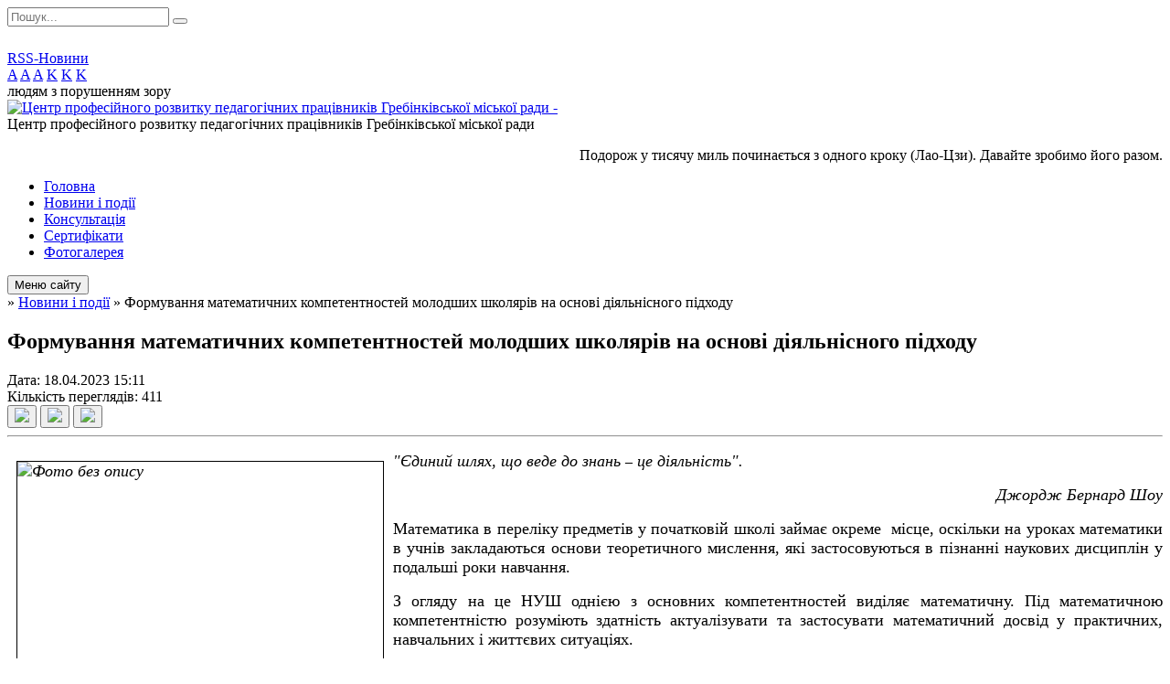

--- FILE ---
content_type: text/html; charset=UTF-8
request_url: https://grcprpp.gov.ua/news/1681820283/
body_size: 11951
content:
<!DOCTYPE html>
<html lang="ua">
<head>
	<!--[if IE]><meta http-equiv="X-UA-Compatible" content="IE=edge"><![endif]-->
	<meta charset="utf-8">
	<meta name="viewport" content="width=device-width, initial-scale=1">
	<!--[if IE]><script>
		document.createElement('header');
		document.createElement('nav');
		document.createElement('main');
		document.createElement('section');
		document.createElement('article');
		document.createElement('aside');
		document.createElement('footer');
		document.createElement('figure');
		document.createElement('figcaption');
	</script><![endif]-->
	<title>Формування математичних компетентностей молодших школярів на основі діяльнісного підходу</title>
	<meta name="description" content="&amp;quot;Єдиний шлях, що веде до знань &amp;ndash; це діяльність&amp;quot;.. . Джордж Бернард Шоу. . Математика в переліку предметів у початковій школі займає окреме  місце, оскільки на уроках математики в учнів закладаються основи теоретичного м">
	<meta name="keywords" content="Формування, математичних, компетентностей, молодших, школярів, на, основі, діяльнісного, підходу">

	
		<meta property="og:image" content="https://rada.info/upload/users_files/43884942/d7c317d2aa20de4b1c7c2d76e4f107f6.jpg">
	<meta property="og:image:width" content="1280">
	<meta property="og:image:height" content="847">
				<meta property="og:description" content="&amp;quot;Єдиний шлях, що веде до знань &amp;ndash; це діяльність&amp;quot;.">
		
	
		<link rel="canonical" href="https://grcprpp.gov.ua/news/1681820283/">
	<meta name="robots" content="noindex, nofollow">
		
	<link rel="apple-touch-icon" sizes="57x57" href="https://osv.org.ua/apple-icon-57x57.png">
	<link rel="apple-touch-icon" sizes="60x60" href="https://osv.org.ua/apple-icon-60x60.png">
	<link rel="apple-touch-icon" sizes="72x72" href="https://osv.org.ua/apple-icon-72x72.png">
	<link rel="apple-touch-icon" sizes="76x76" href="https://osv.org.ua/apple-icon-76x76.png">
	<link rel="apple-touch-icon" sizes="114x114" href="https://osv.org.ua/apple-icon-114x114.png">
	<link rel="apple-touch-icon" sizes="120x120" href="https://osv.org.ua/apple-icon-120x120.png">
	<link rel="apple-touch-icon" sizes="144x144" href="https://osv.org.ua/apple-icon-144x144.png">
	<link rel="apple-touch-icon" sizes="152x152" href="https://osv.org.ua/apple-icon-152x152.png">
	<link rel="apple-touch-icon" sizes="180x180" href="https://osv.org.ua/apple-icon-180x180.png">
	<link rel="icon" type="image/png" sizes="192x192"  href="https://osv.org.ua/android-icon-192x192.png">
	<link rel="icon" type="image/png" sizes="32x32" href="https://osv.org.ua/favicon-32x32.png">
	<link rel="icon" type="image/png" sizes="96x96" href="https://osv.org.ua/favicon-96x96.png">
	<link rel="icon" type="image/png" sizes="16x16" href="https://osv.org.ua/favicon-16x16.png">
	<link rel="manifest" href="https://osv.org.ua/manifest.json">
	<meta name="msapplication-TileColor" content="#ffffff">
	<meta name="msapplication-TileImage" content="https://osv.org.ua/ms-icon-144x144.png">
	<meta name="theme-color" content="#ffffff">

	<link href="https://fonts.googleapis.com/css?family=Merriweather:400i,700|Roboto:400,400i,700,700i&amp;subset=cyrillic-ext" rel="stylesheet">
	<link rel="stylesheet" href="//osv.org.ua/themes/nature/css/styles_vip.css?ver=1.11">
	<link rel="stylesheet" href="//osv.org.ua/themes/nature/css/21686/theme_vip.css?v=1768767901">
	<!--[if lt IE 9]>
	<script src="https://oss.maxcdn.com/html5shiv/3.7.2/html5shiv.min.js"></script>
	<script src="https://oss.maxcdn.com/respond/1.4.2/respond.min.js"></script>
	<![endif]-->
	<!--[if gte IE 9]>
	<style type="text/css">
		.gradient { filter: none; }
	</style>
	<![endif]-->

</head>
<body class="">


		<div id="all_screen">

						<section class="search_menu">
				<div class="wrap">
					<div class="row">
						<div class="grid-25 fl">
							<form action="https://grcprpp.gov.ua/search/" class="search">
								<input type="text" name="q" value="" placeholder="Пошук..." required>
								<button type="submit" name="search" value="y"><i class="fa fa-search"></i></button>
							</form>
							<a id="alt_version_eye" href="//alt.grcprpp.gov.ua/"><i class="far fa-eye"></i></a>
						</div>
						<div class="grid-75">
							<div class="row">
								<div class="grid-25" style="padding-top: 13px;">
									<div id="google_translate_element"></div>
								</div>
								<div class="grid-25" style="padding-top: 13px;">
									<a href="https://osv.org.ua/rss/21686/" class="rss"><span><i class="fa fa-rss"></i></span> RSS-Новини</a>
								</div>
								<div class="grid-50 alt_version_block">

									<div class="alt_version">
										<div class="control_button">
											<a href="//alt.grcprpp.gov.ua/?view=text-small" class="text-small" rel="nofollow">A</a>
											<a href="//alt.grcprpp.gov.ua/?view=text-medium" class="text-medium" rel="nofollow">A</a>
											<a href="//alt.grcprpp.gov.ua/?view=text-large" class="text-large" rel="nofollow">A</a>
											<a href="//alt.grcprpp.gov.ua/?view=text-color-normal" class="text-color-normal" rel="nofollow">K</a>
											<a href="//alt.grcprpp.gov.ua/?view=text-color-inverse" class="text-color-inverse" rel="nofollow">K</a>
											<a href="//alt.grcprpp.gov.ua/?view=text-color-colored" class="text-color-colored" rel="nofollow">K</a>
										</div>
										<div class="for_people">
											людям з порушенням зору
										</div>
										<div class="clearfix"></div>
									</div>

								</div>
								<div class="clearfix"></div>
							</div>
						</div>
						<div class="clearfix"></div>
					</div>
				</div>
			</section>
			
			<header>
				<div class="wrap">
					<div class="row">

						<div class="grid-25 logo fl">
							<a href="https://grcprpp.gov.ua/" id="logo" class="form_2">
								<img src="https://rada.info/upload/users_files/43884942/gerb/Screenshot_1-removebg-preview_4.png" alt="Центр професійного розвитку педагогічних працівників Гребінківської міської ради - ">
							</a>
						</div>
						<div class="grid-75 title fr">
							<div class="slogan_1">Центр професійного розвитку педагогічних працівників Гребінківської міської ради</div>
							<div class="slogan_2"><p align="right">Подорож у тисячу миль починається з одного кроку (Лао-Цзи). Давайте зробимо його разом.</p></div>
						</div>
						<div class="clearfix"></div>

					</div>
				</div>
			</header>

			<div class="wrap">
				<section class="middle_block">

					<div class="row">
						<div class="grid-75 fr">
							<nav class="main_menu">
								<ul>
																		<li>
										<a href="https://grcprpp.gov.ua/main/">Головна</a>
																			</li>
																		<li class="active">
										<a href="https://grcprpp.gov.ua/news/">Новини і події</a>
																			</li>
																		<li>
										<a href="https://grcprpp.gov.ua/konsultaciya-09-32-02-25-04-2024/">Консультація</a>
																			</li>
																		<li>
										<a href="https://grcprpp.gov.ua/docs/">Сертифікати</a>
																			</li>
																		<li>
										<a href="https://grcprpp.gov.ua/photo/">Фотогалерея</a>
																			</li>
																										</ul>

								<button class="menu-button" id="open-button"><i class="fas fa-bars"></i> Меню сайту</button>

							</nav>
							
							<div class="clearfix"></div>

														<section class="bread_crumbs">
								<div xmlns:v="http://rdf.data-vocabulary.org/#"><a href="/"><i class="fa fa-home"></i></a> &raquo; <a href="/news/">Новини і події</a>  &raquo; <span>Формування математичних компетентностей молодших школярів на основі діяльнісного підходу</span></div>
							</section>
							
							<main>

																											<h1>Формування математичних компетентностей молодших школярів на основі діяльнісного підходу</h1>


<div class="row">
	<div class="grid-30 one_news_date">
		Дата: <span>18.04.2023 15:11</span>
	</div>
	<div class="grid-30 one_news_count">
		Кількість переглядів: <span>411</span>
	</div>
		<div class="grid-30 one_news_socials">
		<button class="social_share" data-type="fb"><img src="//osv.org.ua/themes/nature/img/share/fb.png"></button>
		<button class="social_share" data-type="tw"><img src="//osv.org.ua/themes/nature/img/share/tw.png"></button>
		<button class="print_btn" onclick="window.print();"><img src="//osv.org.ua/themes/nature/img/share/print.png"></button>
	</div>
		<div class="clearfix"></div>
</div>

<hr>

<p style="text-align: justify;"><em><span style="font-size:18px;"><span style="font-family:Times New Roman,Times,serif;"><img alt="Фото без опису"  alt="" src="https://rada.info/upload/users_files/43884942/d7c317d2aa20de4b1c7c2d76e4f107f6.jpg" style="border-width: 1px; border-style: solid; margin: 10px; float: left; width: 400px; height: 265px;" />&quot;Єдиний шлях, що веде до знань </span></span></em>&ndash;<em><span style="font-size:18px;"><span style="font-family:Times New Roman,Times,serif;"> це діяльність&quot;.</span></span></em></p>

<p style="text-align: right;"><em><span style="font-size:18px;"><span style="font-family:Times New Roman,Times,serif;">Джордж Бернард Шоу</span></span></em></p>

<p style="text-align: justify;"><span style="font-size:18px;"><span style="font-family:Times New Roman,Times,serif;">Математика в переліку предметів у початковій школі займає окреме&nbsp; місце, оскільки на уроках математики в учнів закладаються основи теоретичного мислення, які застосовуються в пізнанні наукових дисциплін у подальші роки навчання. </span></span></p>

<p style="text-align: justify;"><span style="font-size:18px;"><span style="font-family:Times New Roman,Times,serif;">З огляду на це НУШ однією з основних компетентностей виділяє математичну. Під математичною компетентністю розуміють здатність актуалізувати та застосувати математичний досвід у практичних, навчальних і життєвих ситуаціях.</span></span></p>

<p style="text-align: justify;"><span style="font-size:18px;"><span style="font-family:Times New Roman,Times,serif;">В Державному стандарті початкової загальної освіти зазначено, що основною метою освітньої галузі &quot;Математика&quot;&nbsp;є формування в учнів математичної компетентності на рівні, достатньому для забезпечення життєдіяльності в сучасному світі, успішного оволодіння знаннями з інших освітніх галузей у процесі шкільного навчання, забезпечення інтелектуального розвитку учнів, розвитку їх уваги, пам&rsquo;яті, логіки, культури мислення та інтуїції. </span></span></p>

<p style="text-align: justify;"><span style="font-size:18px;"><span style="font-family:Times New Roman,Times,serif;">Оскільки математичні компетенції як виявляються, так і формуються в діяльності, то формування математичної компетентності має розглядатися через&nbsp;процес навчання, орієнтований на послідовне засвоєння елементів навчальної діяльності відповідно до змісту математичної освіти.</span></span></p>

<p style="text-align: justify;"><span style="font-size:18px;"><span style="font-family:Times New Roman,Times,serif;">Діяльнісний підхід </span></span>&ndash;<span style="font-size:18px;"><span style="font-family:Times New Roman,Times,serif;"> це спрямованість освітнього процесу на розвиток ключових компетентностей та наскрізних умінь особистості; застосування теоретичних знань на практиці;формування здібностей до самоосвіти й командної роботи; успішна інтеграція в соціумі та професійна самореалізація. Цей метод навчання є одним із провідних у сучасній початковій школі. Його застосування забезпечує можливості щодо вироблення в учнів необхідних пізнавальних вмінь, компетенцій саморозвитку та самовиховання. </span></span></p>

<p style="text-align: justify;"><span style="font-size:18px;"><span style="font-family:Times New Roman,Times,serif;">18 квітня 2023 року консультант Центру професійного розвитку педагогічних працівників Гребінківської міської ради Людмила Боковець провела творчу скарбничку &quot;Формування математичних компетентностей молодших школярів на основі діяльнісного підходу&quot;.</span></span></p>

<p style="text-align: justify;"><span style="font-size:18px;"><span style="font-family:Times New Roman,Times,serif;">Учасники заходу висловлювали свою думку, щодо найбільш дієвих форм та методів діяльнісного підходу, працюючи в групах на платформі Zoom.</span></span></p>

<p style="text-align: justify;"><span style="font-size:18px;"><span style="font-family:Times New Roman,Times,serif;">Найбільшу активність виявили: Лариса Пікуль, Юлія Денисенко, Людмила Лисенко, Валентина Андрущенко, Лідія Мороз та Валентина Скред.</span></span></p>

<hr />
<p><span style="font-size:18px;"><span style="font-family:Times New Roman,Times,serif;"><strong>Матеріали заходу:</strong>&nbsp;<meta charset="utf-8" /><a href="https://docs.google.com/presentation/d/1yoJMIGdqPxoamNMVPEQEhpS9kRn0HZcl/edit?usp=sharing&amp;ouid=117584174770588130005&amp;rtpof=true&amp;sd=true" target="_blank">Формування математичних компетентностей молодших школярів на основі діяльнісного підходу (презентація)</a></span></span></p>

<hr />
<p><img alt="Фото без опису"  alt="" src="https://rada.info/upload/users_files/43884942/8277a4b4ce512bcd60e443c2ad3e7176.png" style="width: 350px; height: 157px;" />&nbsp;&nbsp;<img alt="Фото без опису"  alt="" src="https://rada.info/upload/users_files/43884942/e35cde920cef56a0483d06d8519f1824.png" style="width: 350px; height: 157px;" /></p>
<div class="clearfix"></div>

<hr>



<p><a href="https://grcprpp.gov.ua/news/" class="btn btn-grey">&laquo; повернутися</a></p>																	
							</main>
						</div>
						<div class="grid-25 fl">

							<div class="project_name">
								<a href="https://osv.org.ua/rss/21686/" rel="nofollow" target="_blank" title="RSS-стрічка новин сайту"><i class="fas fa-rss"></i></a>
																								<a href="https://www.facebook.com/grcprpp/" rel="nofollow" target="_blank" title="Приєднуйтесь до нас у Facebook"><i class="fab fa-facebook-f"></i></a>								<a href="https://www.youtube.com/channel/UCV4iS7iihuf4hYlRmPpZo2g" rel="nofollow" target="_blank" title="Наш Youtube-канал"><i class="fab fa-youtube"></i></a>								<a href="https://grcprpp.gov.ua/sitemap/" title="Мапа сайту"><i class="fas fa-sitemap"></i></a>
							</div>
							<aside class="left_sidebar">

																<nav class="sidebar_menu">
									<ul>
																				<li>
											<a href="https://grcprpp.gov.ua/pro-nas-14-37-25-08-04-2021/">Про нас</a>
																						<i class="fa fa-chevron-right"></i>
											<ul>
																								<li>
													<a href="https://grcprpp.gov.ua/osvitnij-konsalting-16-28-31-16-08-2021/">Місія та візія Центру</a>
																									</li>
																								<li>
													<a href="https://grcprpp.gov.ua/ustanovchi-dokumenti-14-39-35-02-03-2021/">Установчі документи</a>
																									</li>
																								<li>
													<a href="https://grcprpp.gov.ua/strategiya-rozvitku-08-21-47-17-08-2021/">Стратегія розвитку</a>
																									</li>
																								<li>
													<a href="https://grcprpp.gov.ua/feedback/">Контакти</a>
																									</li>
																																			</ul>
																					</li>
																				<li>
											<a href="https://grcprpp.gov.ua/diyalnist-15-56-35-16-08-2021/">Діяльність</a>
																						<i class="fa fa-chevron-right"></i>
											<ul>
																								<li>
													<a href="https://grcprpp.gov.ua/plan-roboti-14-10-57-02-03-2021/">Річний план</a>
																									</li>
																								<li>
													<a href="https://grcprpp.gov.ua/pomisyachni-plani-roboti-centru-11-55-13-16-08-2021/">Помісячні плани роботи центру</a>
																									</li>
																								<li>
													<a href="https://grcprpp.gov.ua/plan-pidvischennya-kvalifikacii-pedagogichnih-pracivnikiv-cprpp-gmr-11-52-36-11-10-2021/">План підвищення кваліфікації педагогічних працівників ЦПРПП ГМР</a>
																									</li>
																								<li>
													<a href="https://grcprpp.gov.ua/koordinaciya-diyalnosti-profesijnih-spilnot-13-32-19-02-07-2021/">Координація діяльності професійних спільнот</a>
																										<i class="fa fa-chevron-right"></i>
													<ul>
																												<li><a href="https://grcprpp.gov.ua/polozhennya-pro-profspilnoti-14-15-20-14-05-2022/">Положення про профспільноти</a></li>
																																									</ul>
																									</li>
																								<li>
													<a href="https://grcprpp.gov.ua/akademiya-pedagogichnoi-majsternosti-09-59-27-23-09-2021/">Академія педагогічної майстерності</a>
																									</li>
																																			</ul>
																					</li>
																				<li>
											<a href="https://grcprpp.gov.ua/pidvischennya-kvalifikacii-14-11-18-02-03-2021/">Професійний розвиток педагогічних працівників</a>
																						<i class="fa fa-chevron-right"></i>
											<ul>
																								<li>
													<a href="https://grcprpp.gov.ua/pidvischennya-kvalifikacii-10-26-17-02-07-2021/">Підвищення кваліфікації</a>
																										<i class="fa fa-chevron-right"></i>
													<ul>
																												<li><a href="https://grcprpp.gov.ua/normativni-dokumenti-10-37-32-02-07-2021/">Нормативні документи</a></li>
																												<li><a href="https://grcprpp.gov.ua/procedura-planuvannya-pidvischennya-kvalifikacii-11-30-22-02-07-2021/">Процедура планування підвищення кваліфікації</a></li>
																												<li><a href="https://grcprpp.gov.ua/zrazki-oformlennya-dokumentiv-11-35-03-02-07-2021/">Матеріали та зразки оформлення документів</a></li>
																												<li><a href="https://grcprpp.gov.ua/viznannya-rezultativ-pidvischennya-kvalifikacii-11-40-56-02-07-2021/">Визнання результатів підвищення кваліфікації</a></li>
																												<li><a href="https://grcprpp.gov.ua/diyalnist-pedagogichnoi-radi-schodo-pidvischennya-kvalifikacii-pedagogichnih-pracivnikiv-11-42-42-02-07-2021/">Діяльність педагогічної ради щодо підвищення кваліфікації педагогічних працівників</a></li>
																												<li><a href="https://grcprpp.gov.ua/pidvischennya-kvalifikacii-vidpovidno-do-rozporyadzhennya-kmu-№-174r-vid-24022023-09-56-51-30-05-2023/">Підвищення кваліфікації відповідно до розпорядження КМУ № 174-р від 24.02.2023</a></li>
																																									</ul>
																									</li>
																								<li>
													<a href="https://grcprpp.gov.ua/treningi-14-09-27-02-03-2021/">Освітні програми ЦПРПП ГМР</a>
																									</li>
																								<li>
													<a href="https://grcprpp.gov.ua/onlajnkursi-dlya-pedagogichnih-pracivnikiv-16-49-13-01-07-2021/">Онлайн-курси для педагогічних працівників</a>
																										<i class="fa fa-chevron-right"></i>
													<ul>
																												<li><a href="https://grcprpp.gov.ua/dlya-pedagogiv-zzso-15-58-47-05-04-2021/">Для педагогів ЗЗСО</a></li>
																												<li><a href="https://grcprpp.gov.ua/dlya-pedagogiv-zdo-16-34-32-08-04-2021/">Для педагогів ЗДО</a></li>
																												<li><a href="https://grcprpp.gov.ua/dlya-pedagogiv-zpo-16-36-30-08-04-2021/">Для педагогів ЗПО</a></li>
																												<li><a href="https://grcprpp.gov.ua/dlya-kerivnikiv-zakladiv-16-38-32-08-04-2021/">Для керівників закладів</a></li>
																																									</ul>
																									</li>
																								<li>
													<a href="https://grcprpp.gov.ua/subekti-pidvischennya-kvalifikacii-14-13-05-02-03-2021/">Суб'єкти підвищення кваліфікації</a>
																									</li>
																								<li>
													<a href="https://grcprpp.gov.ua/programi-pidvischennya-kvalifikacii-11-01-26-05-04-2022/">Програми підвищення кваліфікації</a>
																									</li>
																								<li>
													<a href="https://grcprpp.gov.ua/ramka-bezperervnogo-profesijnogo-mrozvitku-vchiteliv-10-28-30-02-07-2021/">Рамка безперервного професійного саморозвитку вчителів</a>
																									</li>
																								<li>
													<a href="https://grcprpp.gov.ua/putivnik-profesijnogo-rozvitku-pedagogichnih-pracivnikiv-09-51-12-10-11-2022/">Путівник професійного розвитку педагогічних працівників</a>
																									</li>
																								<li>
													<a href="https://grcprpp.gov.ua/nush-putivnik-dlya-vchitelya-56-klasiv-09-53-26-10-11-2022/">Путівник для вчителя 5-6 класів</a>
																									</li>
																																			</ul>
																					</li>
																				<li>
											<a href="https://grcprpp.gov.ua/distancijne-navchannya-14-10-40-02-03-2021/">Дистанційне навчання</a>
																						<i class="fa fa-chevron-right"></i>
											<ul>
																								<li>
													<a href="https://grcprpp.gov.ua/normativni-dokumenti-14-03-36-02-04-2021/">Нормативні документи</a>
																									</li>
																								<li>
													<a href="https://grcprpp.gov.ua/metodichnij-suprovid-14-04-05-02-04-2021/">Методичний супровід</a>
																									</li>
																								<li>
													<a href="https://grcprpp.gov.ua/katalog-onlajnservisiv-14-05-12-02-04-2021/">Каталог онлайн-сервісів</a>
																									</li>
																								<li>
													<a href="https://grcprpp.gov.ua/vebinari-schodo-organizacii-distancijnogo-navchannya-08-39-18-16-11-2021/">Вебінари щодо організації дистанційного навчання</a>
																									</li>
																								<li>
													<a href="https://grcprpp.gov.ua/yak-vzyati-uchast-u-programi-g-suite-dlya-zakladiv-osviti-13-45-11-07-12-2021/">Як взяти участь у програмі «G Suite для закладів освіти»</a>
																									</li>
																																			</ul>
																					</li>
																				<li>
											<a href="https://grcprpp.gov.ua/praktichna-psihologiya-14-09-39-02-03-2021/">Психологічна підтримка</a>
																						<i class="fa fa-chevron-right"></i>
											<ul>
																								<li>
													<a href="https://grcprpp.gov.ua/normativnopravova-dokumentaciya-16-28-41-14-04-2021/">Нормативно-правова документація</a>
																									</li>
																								<li>
													<a href="https://grcprpp.gov.ua/materiali-konsultacij-15-53-01-16-04-2021/">Матеріали консультацій</a>
																									</li>
																								<li>
													<a href="https://grcprpp.gov.ua/protidiya-bulingu-v-zakladah-osviti-09-33-10-23-06-2021/">Протидія булінгу в закладах освіти</a>
																										<i class="fa fa-chevron-right"></i>
													<ul>
																												<li><a href="https://grcprpp.gov.ua/normativnopravova-dokumentaciya-09-34-05-23-06-2021/">Нормативно-правова документація</a></li>
																												<li><a href="https://grcprpp.gov.ua/poryadok-reaguvannya-na-dovedeni-vipadki-bulingu-v-zakladi-osviti-09-58-04-23-06-2021/">Порядок реагування на випадки булінгу в закладі освіти</a></li>
																												<li><a href="https://grcprpp.gov.ua/korisni-posibniki-10-05-52-23-06-2021/">Корисні матеріали</a></li>
																																									</ul>
																									</li>
																								<li>
													<a href="https://grcprpp.gov.ua/pidtrimka-poruch-08-07-12-20-05-2022/">Підтримка "Поруч"</a>
																									</li>
																																			</ul>
																					</li>
																				<li>
											<a href="https://grcprpp.gov.ua/inkljuzivne-navchannya-14-10-00-02-03-2021/">Інклюзивне навчання</a>
																						<i class="fa fa-chevron-right"></i>
											<ul>
																								<li>
													<a href="https://grcprpp.gov.ua/korisni-infografiki-16-06-32-14-04-2021/">Корисні інфографіки</a>
																									</li>
																								<li>
													<a href="https://grcprpp.gov.ua/inkljuzivne-navchannya-13-55-38-14-04-2021/">Нормативно-правова база</a>
																									</li>
																								<li>
													<a href="https://grcprpp.gov.ua/elektronni-posibniki-14-02-47-14-04-2021/">Електронні матеріали</a>
																									</li>
																								<li>
													<a href="https://grcprpp.gov.ua/videomateriali-09-23-18-29-05-2023/">Відеоматеріали</a>
																										<i class="fa fa-chevron-right"></i>
													<ul>
																												<li><a href="https://grcprpp.gov.ua/artikulyacijni-vpravi-09-26-15-29-05-2023/">Артикуляційні вправи</a></li>
																												<li><a href="https://grcprpp.gov.ua/dihalna-gimnastika-09-44-02-29-05-2023/">Дихальна гімнастика</a></li>
																												<li><a href="https://grcprpp.gov.ua/palchikova-gimnastika-10-16-08-29-05-2023/">Пальчикова гімнастика</a></li>
																												<li><a href="https://grcprpp.gov.ua/fonematichni-vpravi-10-23-14-29-05-2023/">Фонематичні вправи</a></li>
																																									</ul>
																									</li>
																								<li>
													<a href="https://grcprpp.gov.ua/programi-z-korekcijnorozvitkovoi-roboti-13-30-48-28-04-2021/">Корекційно-розвиткова робота</a>
																										<i class="fa fa-chevron-right"></i>
													<ul>
																												<li><a href="https://grcprpp.gov.ua/programi-z-korekcijnorozvitkovoi-roboti-dlya-ditej-z-porushennyami-zoru-13-52-47-28-04-2021/">Програми з корекційно-розвиткової роботи для дітей з порушеннями зору</a></li>
																												<li><a href="https://grcprpp.gov.ua/programi-z-korekcijnorozvitkovoi-roboti-dlya-ditej-iz-zatrimkoju-psihichnogo-rozvitku-13-53-36-28-04-2021/">Програми з корекційно-розвиткової роботи для дітей із затримкою психічного розвитку</a></li>
																												<li><a href="https://grcprpp.gov.ua/programi-z-korekcijnorozvitkovoi-roboti-dlya-ditej-z-intelektualnimi-porushennyami-13-54-50-28-04-2021/">Програми з корекційно-розвиткової роботи для дітей з інтелектуальними порушеннями</a></li>
																												<li><a href="https://grcprpp.gov.ua/programi-z-korekcijnorozvitkovoi-roboti-dlya-ditej-z-tyazhkimi-porushennyami-movlennya-13-55-40-28-04-2021/">Програми з корекційно-розвиткової роботи для дітей з тяжкими порушеннями мовлення</a></li>
																												<li><a href="https://grcprpp.gov.ua/perelik-korekcijnorozvitkovih-program-dlya-specialnih-zagalnoosvitnih-navchalnih-zakladiv-13-57-17-28-04-2021/">Перелік корекційно-розвиткових програм для спеціальних загальноосвітніх навчальних закладів</a></li>
																												<li><a href="https://grcprpp.gov.ua/programi-z-korekcijnorozvitkovoi-roboti-dlya-ditej-z-porushennyami-opornoruhovogo-aparatu-13-58-09-28-04-2021/">Програми з корекційно-розвиткової роботи для дітей з порушеннями опорно-рухового апарату</a></li>
																												<li><a href="https://grcprpp.gov.ua/programi-z-korekcijnorozvitkovoi-roboti-dlya-ditej-z-porushennyami-sluhu-13-58-41-28-04-2021/">Програми з корекційно-розвиткової роботи для дітей з порушеннями слуху</a></li>
																																									</ul>
																									</li>
																																			</ul>
																					</li>
																				<li>
											<a href="https://grcprpp.gov.ua/elektronnij-zhurnal-10-52-46-15-04-2021/">Електронний журнал</a>
																						<i class="fa fa-chevron-right"></i>
											<ul>
																								<li>
													<a href="https://grcprpp.gov.ua/tehnichna-pidtrimka-10-49-03-03-07-2023/">Технічна підтримка</a>
																									</li>
																								<li>
													<a href="https://grcprpp.gov.ua/atomsua-14-53-11-07-07-2021/">atoms.ua</a>
																									</li>
																								<li>
													<a href="https://grcprpp.gov.ua/ejournal-10-58-17-15-04-2021/">E-Journal</a>
																									</li>
																								<li>
													<a href="https://grcprpp.gov.ua/nzua-11-23-40-15-04-2021/">nz.ua</a>
																									</li>
																								<li>
													<a href="https://grcprpp.gov.ua/human-09-11-20-01-07-2022/">HUMAN</a>
																									</li>
																								<li>
													<a href="https://grcprpp.gov.ua/moya-shkola-09-14-26-01-07-2022/">Моя Школа</a>
																									</li>
																								<li>
													<a href="https://grcprpp.gov.ua/edina-shkola-13-34-30-07-07-2022/">Єдина Школа</a>
																									</li>
																																			</ul>
																					</li>
																				<li>
											<a href="https://grcprpp.gov.ua/akademichna-dobrochesnist-11-51-29-14-09-2021/">Академічна доброчесність</a>
																					</li>
																				<li>
											<a href="https://grcprpp.gov.ua/superviziya-11-45-49-26-05-2022/">Супервізія</a>
																						<i class="fa fa-chevron-right"></i>
											<ul>
																								<li>
													<a href="https://grcprpp.gov.ua/normativni-dokumenti-21-25-50-26-05-2022/">Нормативні документи</a>
																									</li>
																								<li>
													<a href="https://grcprpp.gov.ua/metodichni-materiali-22-53-47-26-05-2022/">Методичні матеріали</a>
																									</li>
																																			</ul>
																					</li>
																				<li>
											<a href="https://grcprpp.gov.ua/stemosvita-08-35-04-01-06-2022/">STEM-освіта</a>
																						<i class="fa fa-chevron-right"></i>
											<ul>
																								<li>
													<a href="https://grcprpp.gov.ua/normativni-dokumenti-08-48-09-01-06-2022/">Нормативні документи</a>
																									</li>
																								<li>
													<a href="https://grcprpp.gov.ua/metodichni-materiali-08-49-45-01-06-2022/">Методичні матеріали</a>
																									</li>
																								<li>
													<a href="https://grcprpp.gov.ua/vebresursi-10-48-45-01-06-2022/">ВЕБ-ресурси</a>
																									</li>
																								<li>
													<a href="https://grcprpp.gov.ua/konkursi-13-32-12-02-06-2022/">Конкурси</a>
																									</li>
																																			</ul>
																					</li>
																				<li>
											<a href="https://grcprpp.gov.ua/nacionalnopatriotichne-vihovannya-15-28-08-07-07-2023/">Національно-патріотичне виховання</a>
																					</li>
																				<li>
											<a href="https://grcprpp.gov.ua/mediagramotnist-11-23-27-27-12-2022/">Медіаграмотність</a>
																					</li>
																				<li>
											<a href="https://grcprpp.gov.ua/rozshirjuemo-profesijnij-krugozir-09-33-53-17-08-2021/">Допомога керівнику</a>
																						<i class="fa fa-chevron-right"></i>
											<ul>
																								<li>
													<a href="https://grcprpp.gov.ua/ekspertna-dopomoga-dlya-kerivnikiv-zo-decide-13-50-02-03-07-2023/">Експертна допомога для керівників ЗО "DECIDE"</a>
																									</li>
																								<li>
													<a href="https://grcprpp.gov.ua/kerivnikam-zakladiv-osviti-09-20-08-24-09-2021/">Керівнику ЗЗСО</a>
																										<i class="fa fa-chevron-right"></i>
													<ul>
																												<li><a href="https://grcprpp.gov.ua/dokumenti-dlya-kerivnika-zo-15-07-35-24-10-2022/">Документи для керівника ЗЗСО</a></li>
																												<li><a href="https://grcprpp.gov.ua/algoritm-stvorennya-osvitnoi-programi-zakladu-osviti-10-04-50-24-09-2021/">Алгоритм створення освітньої програми закладу освіти</a></li>
																												<li><a href="https://grcprpp.gov.ua/materiali-osinnoi-sesii-13-16-30-08-11-2021/">Матеріали осінньої сесії</a></li>
																																									</ul>
																									</li>
																								<li>
													<a href="https://grcprpp.gov.ua/kerivnikam-zdo-10-09-06-30-06-2022/">Керівнику ЗДО</a>
																									</li>
																								<li>
													<a href="https://grcprpp.gov.ua/kerivniku-zpo-18-45-28-05-07-2022/">Керівнику ЗПО</a>
																									</li>
																								<li>
													<a href="https://grcprpp.gov.ua/konsultuvannya-pedagogichnih-pracivnikiv-13-19-09-02-07-2021/">Управлінський менеджмент</a>
																										<i class="fa fa-chevron-right"></i>
													<ul>
																												<li><a href="https://grcprpp.gov.ua/materiali-tvorchij-intensiv-dlya-kerivnikiv-zakladiv-osviti-15122021-14-02-08-15-12-2021/">Матеріали "Творчий інтенсив для керівників закладів освіти" 15.12.2021</a></li>
																												<li><a href="https://grcprpp.gov.ua/materiali-tvorchij-intensiv-dlya-kerivnikiv-zakladiv-osviti-12102021-15-29-02-12-10-2021/">Матеріали "Творчий інтенсив для керівників закладів освіти" 12.10.2021</a></li>
																												<li><a href="https://grcprpp.gov.ua/materiali-tvorchij-intensiv-dlya-kerivnikiv-zakladiv-osviti-07092021-16-18-20-07-09-2021/">Матеріали "Творчий інтенсив для керівників закладів освіти" 07.09.2021</a></li>
																												<li><a href="https://grcprpp.gov.ua/materiali-tvorchij-intensiv-dlya-kerivnikiv-zakladiv-osviti-19022021-15-42-42-08-04-2021/">Матеріали "Творчий інтенсив для керівників закладів освіти" 19.02.2021</a></li>
																												<li><a href="https://grcprpp.gov.ua/materiali-tvorchij-intensiv-dlya-suchasnogo-kerivnika-zakladu-osviti-24032021-15-42-02-08-04-2021/">Матеріали "Творчий інтенсив для сучасного керівника закладу освіти" 24.03.2021</a></li>
																												<li><a href="https://grcprpp.gov.ua/tvorchij-intensiv-dlya-kerivnikiv-zakladiv-osviti-26042021-15-55-17-26-04-2021/">Матеріали наради керівників профспільнот 26.04.2021</a></li>
																																									</ul>
																									</li>
																								<li>
													<a href="https://grcprpp.gov.ua/materiali-narad-11-49-13-18-08-2021/">Матеріали нарад, семінарів</a>
																									</li>
																								<li>
													<a href="https://grcprpp.gov.ua/tipova-osvitnya-programa-dlya-59-klasiv-16-21-44-31-08-2021/">Типова освітня програма для 5-9 класів</a>
																									</li>
																								<li>
													<a href="https://grcprpp.gov.ua/bazovij-komponent-doshkilnoi-osviti-16-24-09-31-08-2021/">Базовий компонент дошкільної освіти</a>
																									</li>
																								<li>
													<a href="https://grcprpp.gov.ua/posilannya-na-videokurs-navchalnij-09-25-48-17-08-2021/">Навчальний відеокурс  Віктора Громового</a>
																									</li>
																								<li>
													<a href="https://grcprpp.gov.ua/navchalni-vebinrari-po-dilovodstvu-v-zo-15-38-18-16-11-2022/">Навчальні вебінари по діловодству в ЗО</a>
																									</li>
																																			</ul>
																					</li>
																				<li>
											<a href="https://grcprpp.gov.ua/na-dopomogu-vchitelju-11-02-39-23-05-2022/">Вчителю на урок</a>
																						<i class="fa fa-chevron-right"></i>
											<ul>
																								<li>
													<a href="https://grcprpp.gov.ua/normativni-dokumenti-dlya-vchitelya-16-51-58-24-10-2022/">Нормативні документи для вчителя</a>
																									</li>
																								<li>
													<a href="https://grcprpp.gov.ua/korisni-videomateriali-10-58-57-23-02-2024/">Корисні матеріали для уроків</a>
																										<i class="fa fa-chevron-right"></i>
													<ul>
																												<li><a href="https://grcprpp.gov.ua/pochatkova-shkola-15-40-34-28-02-2024/">Початкова школа</a></li>
																												<li><a href="https://grcprpp.gov.ua/ukrainska-mova-ta-literatura-13-09-51-27-02-2024/">Українська мова та література</a></li>
																												<li><a href="https://grcprpp.gov.ua/zarubizhna-literatura-13-12-40-27-02-2024/">Зарубіжна література</a></li>
																												<li><a href="https://grcprpp.gov.ua/anlijska-mova-15-42-03-28-02-2024/">Анлійська мова</a></li>
																												<li><a href="https://grcprpp.gov.ua/matematika-13-19-58-27-02-2024/">Математика</a></li>
																												<li><a href="https://grcprpp.gov.ua/informatika-13-21-43-27-02-2024/">Інформатика</a></li>
																												<li><a href="https://grcprpp.gov.ua/fizika-11-15-29-23-02-2024/">Фізика</a></li>
																												<li><a href="https://grcprpp.gov.ua/himiya-13-17-45-27-02-2024/">Хімія</a></li>
																												<li><a href="https://grcprpp.gov.ua/biologiya-13-15-26-27-02-2024/">Біологія</a></li>
																												<li><a href="https://grcprpp.gov.ua/istoriya-12-16-24-23-02-2024/">Історія</a></li>
																												<li><a href="https://grcprpp.gov.ua/pravoznavstvo-08-27-46-27-02-2024/">Правознавство</a></li>
																												<li><a href="https://grcprpp.gov.ua/geografiya-08-05-17-27-02-2024/">Географія</a></li>
																												<li><a href="https://grcprpp.gov.ua/mistectvo-15-45-52-28-02-2024/">Мистецтво</a></li>
																												<li><a href="https://grcprpp.gov.ua/trudove-navchannya-15-47-30-28-02-2024/">Трудове навчання</a></li>
																												<li><a href="https://grcprpp.gov.ua/fizichna-kultura-15-48-45-28-02-2024/">Фізична культура</a></li>
																												<li><a href="https://grcprpp.gov.ua/klasnim-kerivnikam-13-30-20-27-02-2024/">Класним керівникам</a></li>
																												<li><a href="https://grcprpp.gov.ua/pozashkilna-osvita-13-32-22-27-02-2024/">Позашкільна освіта</a></li>
																																									</ul>
																									</li>
																								<li>
													<a href="https://grcprpp.gov.ua/shtuchnij-intelekt-13-56-30-29-02-2024/">Штучний інтелект</a>
																									</li>
																								<li>
													<a href="https://grcprpp.gov.ua/osvitnij-repozitorij-nush-16-07-14-06-07-2022/">Освітній репозиторій НУШ</a>
																									</li>
																								<li>
													<a href="https://grcprpp.gov.ua/osvitnij-marafon-fizichna-kultura-08-47-16-19-07-2022/">Освітній марафон: фізична культура</a>
																									</li>
																								<li>
													<a href="https://grcprpp.gov.ua/elektronni-shkilni-pidruchniki-15-58-59-07-07-2023/">Електронні шкільні підручники</a>
																									</li>
																																			</ul>
																					</li>
																				<li>
											<a href="https://grcprpp.gov.ua/pedagogam-zdo-14-49-43-21-04-2023/">Педагогам ЗДО</a>
																						<i class="fa fa-chevron-right"></i>
											<ul>
																								<li>
													<a href="https://grcprpp.gov.ua/vihovatelju-10-04-51-08-06-2023/">На допомогу вихователю</a>
																									</li>
																								<li>
													<a href="https://grcprpp.gov.ua/2024-09-51-53-28-01-2025/">2024</a>
																									</li>
																								<li>
													<a href="https://grcprpp.gov.ua/2023-10-42-01-22-04-2023/">2023</a>
																									</li>
																								<li>
													<a href="https://grcprpp.gov.ua/2022-15-51-07-21-04-2023/">2022</a>
																									</li>
																																			</ul>
																					</li>
																				<li>
											<a href="https://grcprpp.gov.ua/materiali-konsultacij-11-49-39-18-08-2021/">Матеріали вебінарів</a>
																						<i class="fa fa-chevron-right"></i>
											<ul>
																								<li>
													<a href="https://grcprpp.gov.ua/2025-08-20-23-21-07-2025/">2025</a>
																									</li>
																								<li>
													<a href="https://grcprpp.gov.ua/2024-11-28-56-19-02-2024/">2024</a>
																									</li>
																								<li>
													<a href="https://grcprpp.gov.ua/2023-14-52-01-05-01-2023/">2023</a>
																									</li>
																								<li>
													<a href="https://grcprpp.gov.ua/2022-16-33-10-18-01-2022/">2022</a>
																									</li>
																								<li>
													<a href="https://grcprpp.gov.ua/2021-16-33-24-18-01-2022/">2021</a>
																									</li>
																																			</ul>
																					</li>
																				<li>
											<a href="https://grcprpp.gov.ua/onlajnseminari-08-15-05-20-04-2022/">Семінари, майстер-класи</a>
																					</li>
																				<li>
											<a href="https://grcprpp.gov.ua/vernisazh-nathnennya-11-02-52-17-02-2022/">Вернісаж натхнення</a>
																						<i class="fa fa-chevron-right"></i>
											<ul>
																								<li>
													<a href="https://grcprpp.gov.ua/videouroki-14-45-32-17-02-2022/">Відеоуроки</a>
																										<i class="fa fa-chevron-right"></i>
													<ul>
																												<li><a href="https://grcprpp.gov.ua/pochatkova-shkola-22-24-03-20-02-2022/">Початкова школа</a></li>
																												<li><a href="https://grcprpp.gov.ua/mova-i-literatura-22-26-19-20-02-2022/">Мови і літератури</a></li>
																												<li><a href="https://grcprpp.gov.ua/suspilstvoznavstvo-22-26-58-20-02-2022/">Суспільствознавство</a></li>
																												<li><a href="https://grcprpp.gov.ua/mistectvo-22-27-19-20-02-2022/">Мистецтво</a></li>
																												<li><a href="https://grcprpp.gov.ua/matematika-22-27-50-20-02-2022/">Математика</a></li>
																												<li><a href="https://grcprpp.gov.ua/prirodoznavstvo-22-28-24-20-02-2022/">Природознавство</a></li>
																												<li><a href="https://grcprpp.gov.ua/tehnologii-22-28-48-20-02-2022/">Технології</a></li>
																												<li><a href="https://grcprpp.gov.ua/zdorovya-i-fizichna-kultura-22-29-20-20-02-2022/">Здоров'я і фізична культура</a></li>
																																									</ul>
																									</li>
																								<li>
													<a href="https://grcprpp.gov.ua/onlajnuroki-14-45-42-17-02-2022/">Онлайн-уроки</a>
																										<i class="fa fa-chevron-right"></i>
													<ul>
																												<li><a href="https://grcprpp.gov.ua/pochatkova-shkola-22-30-04-20-02-2022/">Початкова школа</a></li>
																												<li><a href="https://grcprpp.gov.ua/movi-i-literaturi-22-30-56-20-02-2022/">Мови і літератури</a></li>
																												<li><a href="https://grcprpp.gov.ua/suspilstvoznavstvo-22-31-38-20-02-2022/">Суспільствознавство</a></li>
																												<li><a href="https://grcprpp.gov.ua/mistectvo-22-32-04-20-02-2022/">Мистецтво</a></li>
																												<li><a href="https://grcprpp.gov.ua/matematika-22-32-29-20-02-2022/">Математика</a></li>
																												<li><a href="https://grcprpp.gov.ua/prirodoznavstvo-22-32-46-20-02-2022/">Природознавство</a></li>
																												<li><a href="https://grcprpp.gov.ua/tehnologii-22-33-04-20-02-2022/">Технології</a></li>
																												<li><a href="https://grcprpp.gov.ua/zdorovya-i-fizichna-kultura-22-33-23-20-02-2022/">Здоров'я і фізична культура</a></li>
																																									</ul>
																									</li>
																								<li>
													<a href="https://grcprpp.gov.ua/prezentacii-zbirki-13-31-51-14-05-2022/">Презентації, збірки</a>
																										<i class="fa fa-chevron-right"></i>
													<ul>
																												<li><a href="https://grcprpp.gov.ua/murali-zitkani-zi-sliv-16-08-24-19-12-2022/">Мурали, зіткані зі слів</a></li>
																												<li><a href="https://grcprpp.gov.ua/na-krilah-nathnennya-15-51-13-02-07-2021/">На крилах натхнення</a></li>
																																									</ul>
																									</li>
																																			</ul>
																					</li>
																													</ul>
								</nav>

								
								
								
								
																<div id="banner_block">

									<p><iframe data-data-data-data-data-data-data-sandbox="" data-data-data-data-data-data-sandbox="" data-data-data-data-data-sandbox="" data-data-data-data-sandbox="" data-data-data-sandbox="" data-data-sandbox="" frameborder="0" height="300" data-sandbox="" scrolling="no" src="https://calendar.google.com/calendar/embed?src=grcprpp%40gmail.com&amp;ctz=Europe%2FKiev" style="border: 0" width="256"></iframe></p>

<p><a rel="nofollow" href="https://www.google.com/maps/d/u/0/edit?mid=1WlqbkhIGcUhhri442v55kNE3kg4Z4nk&amp;ll=49.14415851660979%2C28.20897627647664&amp;z=6" rel="nofollow" target="_blank"><img alt="Фото без опису" src="https://rada.info/upload/users_files/43884942/35ec8e9cd61a60f08765d96ed506b0f2.png" style="width: 256px; height: 177px;" /></a></p>

<p><a rel="nofollow" href="http://mon.gov.ua" rel="nofollow"><img alt="Фото без опису" src="https://rada.info/upload/users_files/43884942/445a52aef5135ad5575273456d1c84e9.png" style="width: 256px; height: 91px;" /></a></p>

<p><a rel="nofollow" href="http://sqe.gov.ua" rel="nofollow"><img alt="Фото без опису" src="https://rada.info/upload/users_files/43884942/73a1f5b2bbcdd6b3681e72224cd9d3a4.jpg" style="width: 256px; height: 86px;" /></a></p>

<p><a rel="nofollow" href="https://uied.org.ua/" rel="nofollow"><img alt="Фото без опису" src="https://rada.info/upload/users_files/43884942/ba2b17235fd2b33747d68056f26d23e7.png" style="width: 256px; height: 99px;" /></a></p>

<p><a rel="nofollow" href="http://umo.edu.ua/" rel="nofollow"><img alt="Фото без опису" src="https://rada.info/upload/users_files/43884942/0f1fcbaa38fae64736efa47825b132ab.png" style="width: 256px; height: 69px;" /></a></p>
									<div class="clearfix"></div>

									<style>

.sidebar_menu > ul > li {
background:  #008B8B;
color: #000000;
border-radius: 3px;
margin-bottom: 2px;
}
.sidebar_menu > ul > li > a {
padding-top: 0;
padding-bottom: 0;
height: 58px;
display: flex;
align-items: center; 
}
.sidebar_menu > ul > li > a:not(.open-popup) {
color: #FFFFFF;
}
.sidebar_menu > ul > li > a:not(.open-popup):hover {
background:  #008B8B;
color: #000000;
}
.sidebar_menu ul li ul {
background:  #008B8B;
color: #000000;
border-radius: 3px;
left: 101%;
}
.sidebar_menu ul li ul:before,
.sidebar_menu ul li a:after {
display: none;
}
.sidebar_menu ul li ul li:hover > a {
background:  #008B8B;
color: #000000;
}

</style>
									<div class="clearfix"></div>

								</div>
								
							</aside>
						</div>
						<div class="clearfix"></div>
					</div>

					
				</section>

			</div>

			<section class="footer_block">
				<div class="mountains">
				<div class="wrap">
										<div class="under_footer">
													Центр професійного розвитку педагогічних працівників Гребінківської міської ради - 2021-2026 &copy; Всі права захищено
											</div>
				</div>
				</div>
			</section>

			<footer>
				<div class="wrap">
					<div class="row">
						<div class="grid-25 socials">
							<a href="https://osv.org.ua/rss/21686/" rel="nofollow" target="_blank"><i class="fas fa-rss"></i></a>
							<i class="fab fa-twitter"></i>							
							<a href="https://www.facebook.com/grcprpp/" rel="nofollow" target="_blank"><i class="fab fa-facebook-f"></i></a>							<a href="https://www.youtube.com/channel/UCV4iS7iihuf4hYlRmPpZo2g" rel="nofollow" target="_blank"><i class="fab fa-youtube"></i></a>							<a href="https://grcprpp.gov.ua/sitemap/" title="Мапа сайта"><i class="fas fa-sitemap"></i></a>
						</div>
						<div class="grid-25 admin_auth_block">
														<a href="#auth_block" class="open-popup"><i class="fa fa-lock"></i> Вхід для <u>адміністратора</u></a>
													</div>
						<div class="grid-25">
							&nbsp;
						</div>
						<div class="grid-25 developers">
							Розробка порталу: <br>
							<a href="https://vlada.ua/propozytsiyi/propozitsiya-osvita/" target="_blank">&laquo;Vlada.ua&raquo;&trade;</a>
						</div>
						<div class="clearfix"></div>
					</div>
				</div>
			</footer>

		</div>


<script type="text/javascript" src="//osv.org.ua/themes/nature/js/jquery-3.6.0.min.js"></script>
<script type="text/javascript" src="//osv.org.ua/themes/nature/js/jquery-migrate-3.3.2.min.js"></script>
<script type="text/javascript" src="//osv.org.ua/themes/nature/js/flickity.pkgd.min.js"></script>
<script type="text/javascript" src="//osv.org.ua/themes/nature/js/icheck.min.js"></script>
<script type="text/javascript" src="//osv.org.ua/themes/nature/js/superfish.min.js"></script>



<script type="text/javascript" src="//osv.org.ua/themes/nature/js/functions.js?v=2.3"></script>
<script type="text/javascript" src="//osv.org.ua/themes/nature/js/hoverIntent.js"></script>
<script type="text/javascript" src="//osv.org.ua/themes/nature/js/jquery.magnific-popup.min.js"></script>
<script type="text/javascript" src="//osv.org.ua/themes/nature/js/jquery.mask.min.js"></script>


<script type="text/javascript" src="//translate.google.com/translate_a/element.js?cb=googleTranslateElementInit"></script>
<script type="text/javascript">
	function googleTranslateElementInit() {
		new google.translate.TranslateElement({
			pageLanguage: 'uk',
			includedLanguages: 'de,en,es,fr,ru,pl,tr,ro',
			layout: google.translate.TranslateElement.InlineLayout.SIMPLE,
			gaTrack: true,
			gaId: 'UA-71656986-1'
		}, 'google_translate_element');
	}
</script>

<!-- Global site tag (gtag.js) - Google Analytics -->
<script async 
src="https://www.googletagmanager.com/gtag/js?id=UA-128878664-1"></script>
<script>
   window.dataLayer = window.dataLayer || [];
   function gtag(){dataLayer.push(arguments);}
   gtag("js", new Date());

   gtag("config", "UA-128878664-1");
</script>


<div style="display: none;">
						<div id="auth_block" class="dialog-popup s">

    <h4>Вхід для адміністратора</h4>
    <form action="//osv.org.ua/n/actions/" method="post">

		
        
        <div class="form-group">
            <label class="control-label" for="login">Логін: <span>*</span></label>
            <input type="text" class="form-control" name="login" id="login" value="" required>
        </div>
        <div class="form-group">
            <label class="control-label" for="password">Пароль: <span>*</span></label>
            <input type="password" class="form-control" name="password" id="password" value="" required>
        </div>
        <div class="form-group center">
            <input type="hidden" name="object_id" value="21686">
			<input type="hidden" name="back_url" value="https://grcprpp.gov.ua/news/1681820283/">
            <button type="submit" class="btn btn-yellow" name="pAction" value="login_as_admin_temp">Авторизуватись</button>
        </div>
		

    </form>

</div>


		
					
			</div>
</body>
</html>